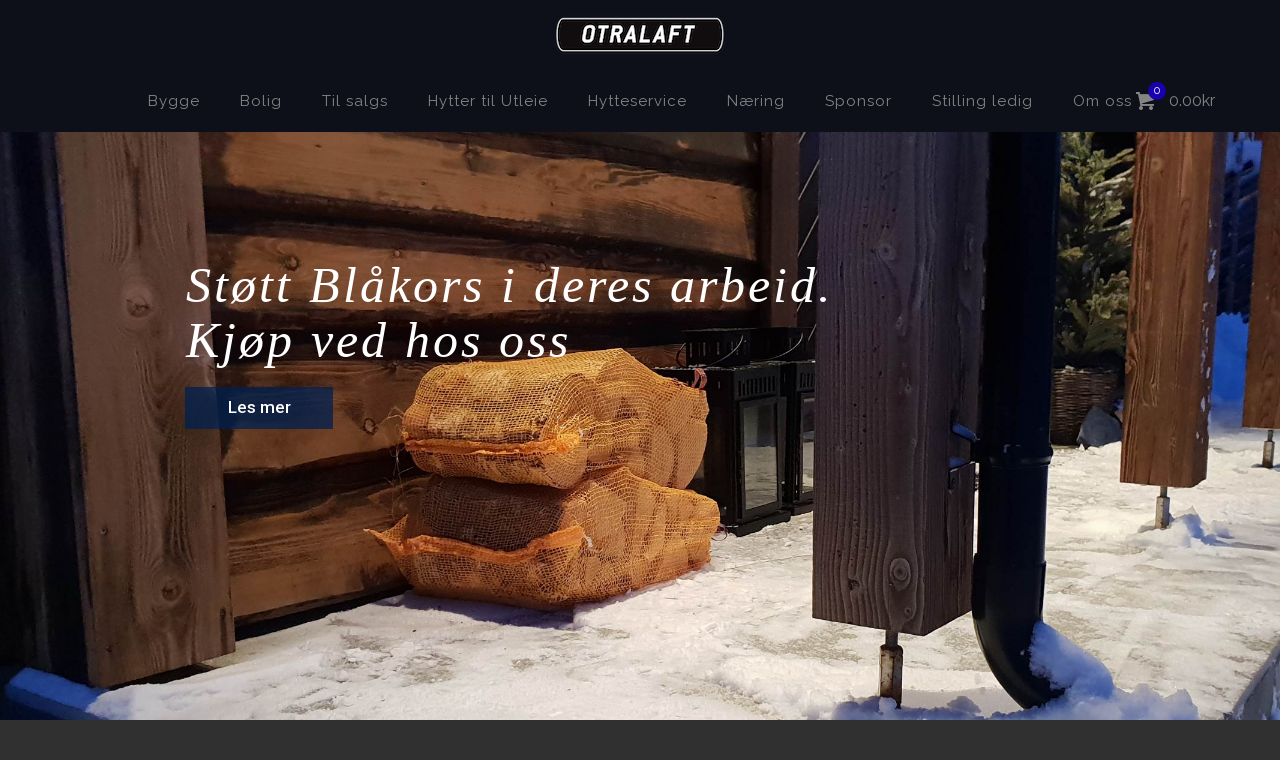

--- FILE ---
content_type: text/html; charset=utf-8
request_url: https://www.google.com/recaptcha/api2/anchor?ar=1&k=6LcG04gUAAAAADfgLZCvEELqfsY0pspI6UYjhXjr&co=aHR0cHM6Ly93d3cub3RyYWxhZnQubm86NDQz&hl=en&v=PoyoqOPhxBO7pBk68S4YbpHZ&size=invisible&anchor-ms=20000&execute-ms=30000&cb=h30yelw5cz0r
body_size: 48847
content:
<!DOCTYPE HTML><html dir="ltr" lang="en"><head><meta http-equiv="Content-Type" content="text/html; charset=UTF-8">
<meta http-equiv="X-UA-Compatible" content="IE=edge">
<title>reCAPTCHA</title>
<style type="text/css">
/* cyrillic-ext */
@font-face {
  font-family: 'Roboto';
  font-style: normal;
  font-weight: 400;
  font-stretch: 100%;
  src: url(//fonts.gstatic.com/s/roboto/v48/KFO7CnqEu92Fr1ME7kSn66aGLdTylUAMa3GUBHMdazTgWw.woff2) format('woff2');
  unicode-range: U+0460-052F, U+1C80-1C8A, U+20B4, U+2DE0-2DFF, U+A640-A69F, U+FE2E-FE2F;
}
/* cyrillic */
@font-face {
  font-family: 'Roboto';
  font-style: normal;
  font-weight: 400;
  font-stretch: 100%;
  src: url(//fonts.gstatic.com/s/roboto/v48/KFO7CnqEu92Fr1ME7kSn66aGLdTylUAMa3iUBHMdazTgWw.woff2) format('woff2');
  unicode-range: U+0301, U+0400-045F, U+0490-0491, U+04B0-04B1, U+2116;
}
/* greek-ext */
@font-face {
  font-family: 'Roboto';
  font-style: normal;
  font-weight: 400;
  font-stretch: 100%;
  src: url(//fonts.gstatic.com/s/roboto/v48/KFO7CnqEu92Fr1ME7kSn66aGLdTylUAMa3CUBHMdazTgWw.woff2) format('woff2');
  unicode-range: U+1F00-1FFF;
}
/* greek */
@font-face {
  font-family: 'Roboto';
  font-style: normal;
  font-weight: 400;
  font-stretch: 100%;
  src: url(//fonts.gstatic.com/s/roboto/v48/KFO7CnqEu92Fr1ME7kSn66aGLdTylUAMa3-UBHMdazTgWw.woff2) format('woff2');
  unicode-range: U+0370-0377, U+037A-037F, U+0384-038A, U+038C, U+038E-03A1, U+03A3-03FF;
}
/* math */
@font-face {
  font-family: 'Roboto';
  font-style: normal;
  font-weight: 400;
  font-stretch: 100%;
  src: url(//fonts.gstatic.com/s/roboto/v48/KFO7CnqEu92Fr1ME7kSn66aGLdTylUAMawCUBHMdazTgWw.woff2) format('woff2');
  unicode-range: U+0302-0303, U+0305, U+0307-0308, U+0310, U+0312, U+0315, U+031A, U+0326-0327, U+032C, U+032F-0330, U+0332-0333, U+0338, U+033A, U+0346, U+034D, U+0391-03A1, U+03A3-03A9, U+03B1-03C9, U+03D1, U+03D5-03D6, U+03F0-03F1, U+03F4-03F5, U+2016-2017, U+2034-2038, U+203C, U+2040, U+2043, U+2047, U+2050, U+2057, U+205F, U+2070-2071, U+2074-208E, U+2090-209C, U+20D0-20DC, U+20E1, U+20E5-20EF, U+2100-2112, U+2114-2115, U+2117-2121, U+2123-214F, U+2190, U+2192, U+2194-21AE, U+21B0-21E5, U+21F1-21F2, U+21F4-2211, U+2213-2214, U+2216-22FF, U+2308-230B, U+2310, U+2319, U+231C-2321, U+2336-237A, U+237C, U+2395, U+239B-23B7, U+23D0, U+23DC-23E1, U+2474-2475, U+25AF, U+25B3, U+25B7, U+25BD, U+25C1, U+25CA, U+25CC, U+25FB, U+266D-266F, U+27C0-27FF, U+2900-2AFF, U+2B0E-2B11, U+2B30-2B4C, U+2BFE, U+3030, U+FF5B, U+FF5D, U+1D400-1D7FF, U+1EE00-1EEFF;
}
/* symbols */
@font-face {
  font-family: 'Roboto';
  font-style: normal;
  font-weight: 400;
  font-stretch: 100%;
  src: url(//fonts.gstatic.com/s/roboto/v48/KFO7CnqEu92Fr1ME7kSn66aGLdTylUAMaxKUBHMdazTgWw.woff2) format('woff2');
  unicode-range: U+0001-000C, U+000E-001F, U+007F-009F, U+20DD-20E0, U+20E2-20E4, U+2150-218F, U+2190, U+2192, U+2194-2199, U+21AF, U+21E6-21F0, U+21F3, U+2218-2219, U+2299, U+22C4-22C6, U+2300-243F, U+2440-244A, U+2460-24FF, U+25A0-27BF, U+2800-28FF, U+2921-2922, U+2981, U+29BF, U+29EB, U+2B00-2BFF, U+4DC0-4DFF, U+FFF9-FFFB, U+10140-1018E, U+10190-1019C, U+101A0, U+101D0-101FD, U+102E0-102FB, U+10E60-10E7E, U+1D2C0-1D2D3, U+1D2E0-1D37F, U+1F000-1F0FF, U+1F100-1F1AD, U+1F1E6-1F1FF, U+1F30D-1F30F, U+1F315, U+1F31C, U+1F31E, U+1F320-1F32C, U+1F336, U+1F378, U+1F37D, U+1F382, U+1F393-1F39F, U+1F3A7-1F3A8, U+1F3AC-1F3AF, U+1F3C2, U+1F3C4-1F3C6, U+1F3CA-1F3CE, U+1F3D4-1F3E0, U+1F3ED, U+1F3F1-1F3F3, U+1F3F5-1F3F7, U+1F408, U+1F415, U+1F41F, U+1F426, U+1F43F, U+1F441-1F442, U+1F444, U+1F446-1F449, U+1F44C-1F44E, U+1F453, U+1F46A, U+1F47D, U+1F4A3, U+1F4B0, U+1F4B3, U+1F4B9, U+1F4BB, U+1F4BF, U+1F4C8-1F4CB, U+1F4D6, U+1F4DA, U+1F4DF, U+1F4E3-1F4E6, U+1F4EA-1F4ED, U+1F4F7, U+1F4F9-1F4FB, U+1F4FD-1F4FE, U+1F503, U+1F507-1F50B, U+1F50D, U+1F512-1F513, U+1F53E-1F54A, U+1F54F-1F5FA, U+1F610, U+1F650-1F67F, U+1F687, U+1F68D, U+1F691, U+1F694, U+1F698, U+1F6AD, U+1F6B2, U+1F6B9-1F6BA, U+1F6BC, U+1F6C6-1F6CF, U+1F6D3-1F6D7, U+1F6E0-1F6EA, U+1F6F0-1F6F3, U+1F6F7-1F6FC, U+1F700-1F7FF, U+1F800-1F80B, U+1F810-1F847, U+1F850-1F859, U+1F860-1F887, U+1F890-1F8AD, U+1F8B0-1F8BB, U+1F8C0-1F8C1, U+1F900-1F90B, U+1F93B, U+1F946, U+1F984, U+1F996, U+1F9E9, U+1FA00-1FA6F, U+1FA70-1FA7C, U+1FA80-1FA89, U+1FA8F-1FAC6, U+1FACE-1FADC, U+1FADF-1FAE9, U+1FAF0-1FAF8, U+1FB00-1FBFF;
}
/* vietnamese */
@font-face {
  font-family: 'Roboto';
  font-style: normal;
  font-weight: 400;
  font-stretch: 100%;
  src: url(//fonts.gstatic.com/s/roboto/v48/KFO7CnqEu92Fr1ME7kSn66aGLdTylUAMa3OUBHMdazTgWw.woff2) format('woff2');
  unicode-range: U+0102-0103, U+0110-0111, U+0128-0129, U+0168-0169, U+01A0-01A1, U+01AF-01B0, U+0300-0301, U+0303-0304, U+0308-0309, U+0323, U+0329, U+1EA0-1EF9, U+20AB;
}
/* latin-ext */
@font-face {
  font-family: 'Roboto';
  font-style: normal;
  font-weight: 400;
  font-stretch: 100%;
  src: url(//fonts.gstatic.com/s/roboto/v48/KFO7CnqEu92Fr1ME7kSn66aGLdTylUAMa3KUBHMdazTgWw.woff2) format('woff2');
  unicode-range: U+0100-02BA, U+02BD-02C5, U+02C7-02CC, U+02CE-02D7, U+02DD-02FF, U+0304, U+0308, U+0329, U+1D00-1DBF, U+1E00-1E9F, U+1EF2-1EFF, U+2020, U+20A0-20AB, U+20AD-20C0, U+2113, U+2C60-2C7F, U+A720-A7FF;
}
/* latin */
@font-face {
  font-family: 'Roboto';
  font-style: normal;
  font-weight: 400;
  font-stretch: 100%;
  src: url(//fonts.gstatic.com/s/roboto/v48/KFO7CnqEu92Fr1ME7kSn66aGLdTylUAMa3yUBHMdazQ.woff2) format('woff2');
  unicode-range: U+0000-00FF, U+0131, U+0152-0153, U+02BB-02BC, U+02C6, U+02DA, U+02DC, U+0304, U+0308, U+0329, U+2000-206F, U+20AC, U+2122, U+2191, U+2193, U+2212, U+2215, U+FEFF, U+FFFD;
}
/* cyrillic-ext */
@font-face {
  font-family: 'Roboto';
  font-style: normal;
  font-weight: 500;
  font-stretch: 100%;
  src: url(//fonts.gstatic.com/s/roboto/v48/KFO7CnqEu92Fr1ME7kSn66aGLdTylUAMa3GUBHMdazTgWw.woff2) format('woff2');
  unicode-range: U+0460-052F, U+1C80-1C8A, U+20B4, U+2DE0-2DFF, U+A640-A69F, U+FE2E-FE2F;
}
/* cyrillic */
@font-face {
  font-family: 'Roboto';
  font-style: normal;
  font-weight: 500;
  font-stretch: 100%;
  src: url(//fonts.gstatic.com/s/roboto/v48/KFO7CnqEu92Fr1ME7kSn66aGLdTylUAMa3iUBHMdazTgWw.woff2) format('woff2');
  unicode-range: U+0301, U+0400-045F, U+0490-0491, U+04B0-04B1, U+2116;
}
/* greek-ext */
@font-face {
  font-family: 'Roboto';
  font-style: normal;
  font-weight: 500;
  font-stretch: 100%;
  src: url(//fonts.gstatic.com/s/roboto/v48/KFO7CnqEu92Fr1ME7kSn66aGLdTylUAMa3CUBHMdazTgWw.woff2) format('woff2');
  unicode-range: U+1F00-1FFF;
}
/* greek */
@font-face {
  font-family: 'Roboto';
  font-style: normal;
  font-weight: 500;
  font-stretch: 100%;
  src: url(//fonts.gstatic.com/s/roboto/v48/KFO7CnqEu92Fr1ME7kSn66aGLdTylUAMa3-UBHMdazTgWw.woff2) format('woff2');
  unicode-range: U+0370-0377, U+037A-037F, U+0384-038A, U+038C, U+038E-03A1, U+03A3-03FF;
}
/* math */
@font-face {
  font-family: 'Roboto';
  font-style: normal;
  font-weight: 500;
  font-stretch: 100%;
  src: url(//fonts.gstatic.com/s/roboto/v48/KFO7CnqEu92Fr1ME7kSn66aGLdTylUAMawCUBHMdazTgWw.woff2) format('woff2');
  unicode-range: U+0302-0303, U+0305, U+0307-0308, U+0310, U+0312, U+0315, U+031A, U+0326-0327, U+032C, U+032F-0330, U+0332-0333, U+0338, U+033A, U+0346, U+034D, U+0391-03A1, U+03A3-03A9, U+03B1-03C9, U+03D1, U+03D5-03D6, U+03F0-03F1, U+03F4-03F5, U+2016-2017, U+2034-2038, U+203C, U+2040, U+2043, U+2047, U+2050, U+2057, U+205F, U+2070-2071, U+2074-208E, U+2090-209C, U+20D0-20DC, U+20E1, U+20E5-20EF, U+2100-2112, U+2114-2115, U+2117-2121, U+2123-214F, U+2190, U+2192, U+2194-21AE, U+21B0-21E5, U+21F1-21F2, U+21F4-2211, U+2213-2214, U+2216-22FF, U+2308-230B, U+2310, U+2319, U+231C-2321, U+2336-237A, U+237C, U+2395, U+239B-23B7, U+23D0, U+23DC-23E1, U+2474-2475, U+25AF, U+25B3, U+25B7, U+25BD, U+25C1, U+25CA, U+25CC, U+25FB, U+266D-266F, U+27C0-27FF, U+2900-2AFF, U+2B0E-2B11, U+2B30-2B4C, U+2BFE, U+3030, U+FF5B, U+FF5D, U+1D400-1D7FF, U+1EE00-1EEFF;
}
/* symbols */
@font-face {
  font-family: 'Roboto';
  font-style: normal;
  font-weight: 500;
  font-stretch: 100%;
  src: url(//fonts.gstatic.com/s/roboto/v48/KFO7CnqEu92Fr1ME7kSn66aGLdTylUAMaxKUBHMdazTgWw.woff2) format('woff2');
  unicode-range: U+0001-000C, U+000E-001F, U+007F-009F, U+20DD-20E0, U+20E2-20E4, U+2150-218F, U+2190, U+2192, U+2194-2199, U+21AF, U+21E6-21F0, U+21F3, U+2218-2219, U+2299, U+22C4-22C6, U+2300-243F, U+2440-244A, U+2460-24FF, U+25A0-27BF, U+2800-28FF, U+2921-2922, U+2981, U+29BF, U+29EB, U+2B00-2BFF, U+4DC0-4DFF, U+FFF9-FFFB, U+10140-1018E, U+10190-1019C, U+101A0, U+101D0-101FD, U+102E0-102FB, U+10E60-10E7E, U+1D2C0-1D2D3, U+1D2E0-1D37F, U+1F000-1F0FF, U+1F100-1F1AD, U+1F1E6-1F1FF, U+1F30D-1F30F, U+1F315, U+1F31C, U+1F31E, U+1F320-1F32C, U+1F336, U+1F378, U+1F37D, U+1F382, U+1F393-1F39F, U+1F3A7-1F3A8, U+1F3AC-1F3AF, U+1F3C2, U+1F3C4-1F3C6, U+1F3CA-1F3CE, U+1F3D4-1F3E0, U+1F3ED, U+1F3F1-1F3F3, U+1F3F5-1F3F7, U+1F408, U+1F415, U+1F41F, U+1F426, U+1F43F, U+1F441-1F442, U+1F444, U+1F446-1F449, U+1F44C-1F44E, U+1F453, U+1F46A, U+1F47D, U+1F4A3, U+1F4B0, U+1F4B3, U+1F4B9, U+1F4BB, U+1F4BF, U+1F4C8-1F4CB, U+1F4D6, U+1F4DA, U+1F4DF, U+1F4E3-1F4E6, U+1F4EA-1F4ED, U+1F4F7, U+1F4F9-1F4FB, U+1F4FD-1F4FE, U+1F503, U+1F507-1F50B, U+1F50D, U+1F512-1F513, U+1F53E-1F54A, U+1F54F-1F5FA, U+1F610, U+1F650-1F67F, U+1F687, U+1F68D, U+1F691, U+1F694, U+1F698, U+1F6AD, U+1F6B2, U+1F6B9-1F6BA, U+1F6BC, U+1F6C6-1F6CF, U+1F6D3-1F6D7, U+1F6E0-1F6EA, U+1F6F0-1F6F3, U+1F6F7-1F6FC, U+1F700-1F7FF, U+1F800-1F80B, U+1F810-1F847, U+1F850-1F859, U+1F860-1F887, U+1F890-1F8AD, U+1F8B0-1F8BB, U+1F8C0-1F8C1, U+1F900-1F90B, U+1F93B, U+1F946, U+1F984, U+1F996, U+1F9E9, U+1FA00-1FA6F, U+1FA70-1FA7C, U+1FA80-1FA89, U+1FA8F-1FAC6, U+1FACE-1FADC, U+1FADF-1FAE9, U+1FAF0-1FAF8, U+1FB00-1FBFF;
}
/* vietnamese */
@font-face {
  font-family: 'Roboto';
  font-style: normal;
  font-weight: 500;
  font-stretch: 100%;
  src: url(//fonts.gstatic.com/s/roboto/v48/KFO7CnqEu92Fr1ME7kSn66aGLdTylUAMa3OUBHMdazTgWw.woff2) format('woff2');
  unicode-range: U+0102-0103, U+0110-0111, U+0128-0129, U+0168-0169, U+01A0-01A1, U+01AF-01B0, U+0300-0301, U+0303-0304, U+0308-0309, U+0323, U+0329, U+1EA0-1EF9, U+20AB;
}
/* latin-ext */
@font-face {
  font-family: 'Roboto';
  font-style: normal;
  font-weight: 500;
  font-stretch: 100%;
  src: url(//fonts.gstatic.com/s/roboto/v48/KFO7CnqEu92Fr1ME7kSn66aGLdTylUAMa3KUBHMdazTgWw.woff2) format('woff2');
  unicode-range: U+0100-02BA, U+02BD-02C5, U+02C7-02CC, U+02CE-02D7, U+02DD-02FF, U+0304, U+0308, U+0329, U+1D00-1DBF, U+1E00-1E9F, U+1EF2-1EFF, U+2020, U+20A0-20AB, U+20AD-20C0, U+2113, U+2C60-2C7F, U+A720-A7FF;
}
/* latin */
@font-face {
  font-family: 'Roboto';
  font-style: normal;
  font-weight: 500;
  font-stretch: 100%;
  src: url(//fonts.gstatic.com/s/roboto/v48/KFO7CnqEu92Fr1ME7kSn66aGLdTylUAMa3yUBHMdazQ.woff2) format('woff2');
  unicode-range: U+0000-00FF, U+0131, U+0152-0153, U+02BB-02BC, U+02C6, U+02DA, U+02DC, U+0304, U+0308, U+0329, U+2000-206F, U+20AC, U+2122, U+2191, U+2193, U+2212, U+2215, U+FEFF, U+FFFD;
}
/* cyrillic-ext */
@font-face {
  font-family: 'Roboto';
  font-style: normal;
  font-weight: 900;
  font-stretch: 100%;
  src: url(//fonts.gstatic.com/s/roboto/v48/KFO7CnqEu92Fr1ME7kSn66aGLdTylUAMa3GUBHMdazTgWw.woff2) format('woff2');
  unicode-range: U+0460-052F, U+1C80-1C8A, U+20B4, U+2DE0-2DFF, U+A640-A69F, U+FE2E-FE2F;
}
/* cyrillic */
@font-face {
  font-family: 'Roboto';
  font-style: normal;
  font-weight: 900;
  font-stretch: 100%;
  src: url(//fonts.gstatic.com/s/roboto/v48/KFO7CnqEu92Fr1ME7kSn66aGLdTylUAMa3iUBHMdazTgWw.woff2) format('woff2');
  unicode-range: U+0301, U+0400-045F, U+0490-0491, U+04B0-04B1, U+2116;
}
/* greek-ext */
@font-face {
  font-family: 'Roboto';
  font-style: normal;
  font-weight: 900;
  font-stretch: 100%;
  src: url(//fonts.gstatic.com/s/roboto/v48/KFO7CnqEu92Fr1ME7kSn66aGLdTylUAMa3CUBHMdazTgWw.woff2) format('woff2');
  unicode-range: U+1F00-1FFF;
}
/* greek */
@font-face {
  font-family: 'Roboto';
  font-style: normal;
  font-weight: 900;
  font-stretch: 100%;
  src: url(//fonts.gstatic.com/s/roboto/v48/KFO7CnqEu92Fr1ME7kSn66aGLdTylUAMa3-UBHMdazTgWw.woff2) format('woff2');
  unicode-range: U+0370-0377, U+037A-037F, U+0384-038A, U+038C, U+038E-03A1, U+03A3-03FF;
}
/* math */
@font-face {
  font-family: 'Roboto';
  font-style: normal;
  font-weight: 900;
  font-stretch: 100%;
  src: url(//fonts.gstatic.com/s/roboto/v48/KFO7CnqEu92Fr1ME7kSn66aGLdTylUAMawCUBHMdazTgWw.woff2) format('woff2');
  unicode-range: U+0302-0303, U+0305, U+0307-0308, U+0310, U+0312, U+0315, U+031A, U+0326-0327, U+032C, U+032F-0330, U+0332-0333, U+0338, U+033A, U+0346, U+034D, U+0391-03A1, U+03A3-03A9, U+03B1-03C9, U+03D1, U+03D5-03D6, U+03F0-03F1, U+03F4-03F5, U+2016-2017, U+2034-2038, U+203C, U+2040, U+2043, U+2047, U+2050, U+2057, U+205F, U+2070-2071, U+2074-208E, U+2090-209C, U+20D0-20DC, U+20E1, U+20E5-20EF, U+2100-2112, U+2114-2115, U+2117-2121, U+2123-214F, U+2190, U+2192, U+2194-21AE, U+21B0-21E5, U+21F1-21F2, U+21F4-2211, U+2213-2214, U+2216-22FF, U+2308-230B, U+2310, U+2319, U+231C-2321, U+2336-237A, U+237C, U+2395, U+239B-23B7, U+23D0, U+23DC-23E1, U+2474-2475, U+25AF, U+25B3, U+25B7, U+25BD, U+25C1, U+25CA, U+25CC, U+25FB, U+266D-266F, U+27C0-27FF, U+2900-2AFF, U+2B0E-2B11, U+2B30-2B4C, U+2BFE, U+3030, U+FF5B, U+FF5D, U+1D400-1D7FF, U+1EE00-1EEFF;
}
/* symbols */
@font-face {
  font-family: 'Roboto';
  font-style: normal;
  font-weight: 900;
  font-stretch: 100%;
  src: url(//fonts.gstatic.com/s/roboto/v48/KFO7CnqEu92Fr1ME7kSn66aGLdTylUAMaxKUBHMdazTgWw.woff2) format('woff2');
  unicode-range: U+0001-000C, U+000E-001F, U+007F-009F, U+20DD-20E0, U+20E2-20E4, U+2150-218F, U+2190, U+2192, U+2194-2199, U+21AF, U+21E6-21F0, U+21F3, U+2218-2219, U+2299, U+22C4-22C6, U+2300-243F, U+2440-244A, U+2460-24FF, U+25A0-27BF, U+2800-28FF, U+2921-2922, U+2981, U+29BF, U+29EB, U+2B00-2BFF, U+4DC0-4DFF, U+FFF9-FFFB, U+10140-1018E, U+10190-1019C, U+101A0, U+101D0-101FD, U+102E0-102FB, U+10E60-10E7E, U+1D2C0-1D2D3, U+1D2E0-1D37F, U+1F000-1F0FF, U+1F100-1F1AD, U+1F1E6-1F1FF, U+1F30D-1F30F, U+1F315, U+1F31C, U+1F31E, U+1F320-1F32C, U+1F336, U+1F378, U+1F37D, U+1F382, U+1F393-1F39F, U+1F3A7-1F3A8, U+1F3AC-1F3AF, U+1F3C2, U+1F3C4-1F3C6, U+1F3CA-1F3CE, U+1F3D4-1F3E0, U+1F3ED, U+1F3F1-1F3F3, U+1F3F5-1F3F7, U+1F408, U+1F415, U+1F41F, U+1F426, U+1F43F, U+1F441-1F442, U+1F444, U+1F446-1F449, U+1F44C-1F44E, U+1F453, U+1F46A, U+1F47D, U+1F4A3, U+1F4B0, U+1F4B3, U+1F4B9, U+1F4BB, U+1F4BF, U+1F4C8-1F4CB, U+1F4D6, U+1F4DA, U+1F4DF, U+1F4E3-1F4E6, U+1F4EA-1F4ED, U+1F4F7, U+1F4F9-1F4FB, U+1F4FD-1F4FE, U+1F503, U+1F507-1F50B, U+1F50D, U+1F512-1F513, U+1F53E-1F54A, U+1F54F-1F5FA, U+1F610, U+1F650-1F67F, U+1F687, U+1F68D, U+1F691, U+1F694, U+1F698, U+1F6AD, U+1F6B2, U+1F6B9-1F6BA, U+1F6BC, U+1F6C6-1F6CF, U+1F6D3-1F6D7, U+1F6E0-1F6EA, U+1F6F0-1F6F3, U+1F6F7-1F6FC, U+1F700-1F7FF, U+1F800-1F80B, U+1F810-1F847, U+1F850-1F859, U+1F860-1F887, U+1F890-1F8AD, U+1F8B0-1F8BB, U+1F8C0-1F8C1, U+1F900-1F90B, U+1F93B, U+1F946, U+1F984, U+1F996, U+1F9E9, U+1FA00-1FA6F, U+1FA70-1FA7C, U+1FA80-1FA89, U+1FA8F-1FAC6, U+1FACE-1FADC, U+1FADF-1FAE9, U+1FAF0-1FAF8, U+1FB00-1FBFF;
}
/* vietnamese */
@font-face {
  font-family: 'Roboto';
  font-style: normal;
  font-weight: 900;
  font-stretch: 100%;
  src: url(//fonts.gstatic.com/s/roboto/v48/KFO7CnqEu92Fr1ME7kSn66aGLdTylUAMa3OUBHMdazTgWw.woff2) format('woff2');
  unicode-range: U+0102-0103, U+0110-0111, U+0128-0129, U+0168-0169, U+01A0-01A1, U+01AF-01B0, U+0300-0301, U+0303-0304, U+0308-0309, U+0323, U+0329, U+1EA0-1EF9, U+20AB;
}
/* latin-ext */
@font-face {
  font-family: 'Roboto';
  font-style: normal;
  font-weight: 900;
  font-stretch: 100%;
  src: url(//fonts.gstatic.com/s/roboto/v48/KFO7CnqEu92Fr1ME7kSn66aGLdTylUAMa3KUBHMdazTgWw.woff2) format('woff2');
  unicode-range: U+0100-02BA, U+02BD-02C5, U+02C7-02CC, U+02CE-02D7, U+02DD-02FF, U+0304, U+0308, U+0329, U+1D00-1DBF, U+1E00-1E9F, U+1EF2-1EFF, U+2020, U+20A0-20AB, U+20AD-20C0, U+2113, U+2C60-2C7F, U+A720-A7FF;
}
/* latin */
@font-face {
  font-family: 'Roboto';
  font-style: normal;
  font-weight: 900;
  font-stretch: 100%;
  src: url(//fonts.gstatic.com/s/roboto/v48/KFO7CnqEu92Fr1ME7kSn66aGLdTylUAMa3yUBHMdazQ.woff2) format('woff2');
  unicode-range: U+0000-00FF, U+0131, U+0152-0153, U+02BB-02BC, U+02C6, U+02DA, U+02DC, U+0304, U+0308, U+0329, U+2000-206F, U+20AC, U+2122, U+2191, U+2193, U+2212, U+2215, U+FEFF, U+FFFD;
}

</style>
<link rel="stylesheet" type="text/css" href="https://www.gstatic.com/recaptcha/releases/PoyoqOPhxBO7pBk68S4YbpHZ/styles__ltr.css">
<script nonce="WppRqLDeeIMUPNSmZICd5w" type="text/javascript">window['__recaptcha_api'] = 'https://www.google.com/recaptcha/api2/';</script>
<script type="text/javascript" src="https://www.gstatic.com/recaptcha/releases/PoyoqOPhxBO7pBk68S4YbpHZ/recaptcha__en.js" nonce="WppRqLDeeIMUPNSmZICd5w">
      
    </script></head>
<body><div id="rc-anchor-alert" class="rc-anchor-alert"></div>
<input type="hidden" id="recaptcha-token" value="[base64]">
<script type="text/javascript" nonce="WppRqLDeeIMUPNSmZICd5w">
      recaptcha.anchor.Main.init("[\x22ainput\x22,[\x22bgdata\x22,\x22\x22,\[base64]/[base64]/[base64]/[base64]/[base64]/[base64]/KGcoTywyNTMsTy5PKSxVRyhPLEMpKTpnKE8sMjUzLEMpLE8pKSxsKSksTykpfSxieT1mdW5jdGlvbihDLE8sdSxsKXtmb3IobD0odT1SKEMpLDApO08+MDtPLS0pbD1sPDw4fFooQyk7ZyhDLHUsbCl9LFVHPWZ1bmN0aW9uKEMsTyl7Qy5pLmxlbmd0aD4xMDQ/[base64]/[base64]/[base64]/[base64]/[base64]/[base64]/[base64]\\u003d\x22,\[base64]\\u003d\\u003d\x22,\x22ScKfEsOSw7ckDcKSIcOFwq9VwrYnbiRGYlcofcKkwpPDmyLCq2IwP1/Dp8KPwrLDosOzwr7DlsKmMS0Xw58hCcOnGFnDj8K8w4FSw43Cg8OdEMOBwrLCkGYRwoTCqcOxw6lBNgxlwoDDi8KidzpjXGTDqsOMwo7DgzVVLcK/woDDt8O4wrjCo8KELwjDuHbDrsOTL8Oiw7hsfmE6YSfDj1pxwoLDr2pwUMOHwozCicOtUDsRwoocwp/DtR3DjHcJwpoXXsOIJhFhw4DDq3TCjRN8V3jCkyJVTcKiCsOJwoLDlXQowrl6YMOPw7LDg8KfL8Kpw77Dp8Kdw69Lw4UJV8KkwpjDuMKcFyJne8OxScO8I8OzwptMRXl7wpciw5kTWjgMDxDDqktZJcKbZHs9Y00dw4BDK8Kmw6rCgcOOJxkQw512HsK9FMOiwqE9Zm/CpHU5QcK1ZD3DhMOoCMODwrJxO8Kkw7jDhCIQw4wvw6JsS8KOIwDCpMO+B8KtwpvDicOQwqgdR3/[base64]/CnCzCj8OIwr7Do8ORe3pswrvDh8KpYXfCvsOjw7l1w4FSdcKqL8OMK8KMwqFOT8Ocw6Jow5HDoEVNAj9QEcOvw41uLsOafjg8O2UfTMKhVcOXwrESw7YmwpNbcsOsKMKAAsOWS0/[base64]/woRkZi/DvQ8XFMKCFsOoYMK/wq0yw7gvwq3DpUh4clnDskBPw5dLJQp4HMKkw4DDjQcZVGfDvU7CssORYsO2w5LDs8OSdxMoOgpSXjvDqlHCokvDgAE0w7lhw6VhwppMViMdGMK2JR9ew6kdJBjCvcKfPXbCgMOhYMKOQMKGwr/[base64]/[base64]/CisKbwrIhHnE8ZhrDqcO9wq3DisO0w4HCsibCocO8w6nCrQtLw5nDu8K5woLCqMKpCU7DncKUwp1Pw5A9wpzDnMOGw5FtwrRtMgQbNcOvGQ/DjSrCgMKdTMOoLsK8worDm8OjJsOOw5xdDsOJFV7Cjj47w5c/Y8OmRMKZVEgGwrlQHMKyN0DDv8KQITbDmMKmS8ORWHbCnnVjGWPCuTrCvnRqBcOCWU9Rw7PDny/[base64]/CrMOoCFbCli82w7LCpcO1w5Bvw7V9w4REHsKIwoRtw5DDpVnDikwzaTdnwpTCpsKAXsOYScO9ccKDw5bCh3zCiHDCqMKUUF4mZX/Dk2RZMMKeJR9BPsKcMcKGe1FDMDEEAMKrw4Z7w5p2w5PCnsKQLsKWw4Atw73DolZbwqVsU8KEwowQSUEPw6kiScOew7h9IMKrwoXDrMKPw59fwr0/wpVLAn0wbsKKwqBjQ8KQwpTCu8KFw7ABL8KgBh4qwow5YMOjw7nDsCYwwpDDqEcowoAHwqnCq8ORwpbClcKGw5jDrX1owqnCjjISJDzCkcO3w7IWKWlSIELCjQDCmm1JwolhwrDDnn0lw4XCiDLDvmLCj8KzfhvDkXvCng0ze0jCnMKARRFvw7/DmgnDnzPDnQ5Lw4HDtcKHwpzDmg5Rw5MBdcOkOMOrw5XCpsOpSsKnTcKUwp7Dq8K4MMOdDMOPCMOgwrjClcKTwp0Pwo7DnHs9w6I/wqEVw7thwrrDngrDgj3Di8ONwqrCsko5wo3DnsOeFWAwwovDlGjCpxrDmWLDj25OwoYbw7Qcw4MeESc0J1dQG8OaOMOwwqwOwp3CjVFqKDs4w4bCtcO+asO4WU8fwpfDvcKFw7/DvcO9wpl0w5PDkMOjPMKlw6jCssOrUQ8nw53DkGzCgh7Cmk7CuSPCjXXCnkIOX3pFwpVHwprCsmFkwqDClMOXwprDsMOhw6MdwrV6I8OpwoAAd18ww5p/OsOywqxow742P1Y2w6YGJgvCm8OCAxUJwrjDvgnCpMK8wozCp8KywpDDmsKgAMKfesKWwq8jBRhDcyXCkMKORsOjQMKvcsK9wrHDmAHCqA7Dpmt0Zn5zMsK2d2/ChxLDmxbDu8OcM8ORCMOSwrQee33DuMOmw6jDusKBPcKZwpN4w6vChGrCkwFaNlRYwpzCsMObw7/CqsKAwrd8w7tTCMKxOkLCosKSw4INwq7Ct0rDmlh4w6/DgWRZWsK8w7zCo2NKwp5VFMK+w41xDBdydDtRYcKcSWE1SsOVwqIVCl9/w54Qwo7DoMK5ZsOww6zCtETDtsKaT8K7w7BFRsK1w6x9wrY0fcOERsOZbmHCvGDDuVrCksK3fcOTwqJ7W8K3w6g+YMOhLsO2HSXDnsKdID7CgCnDoMKfQXfCiyFtw7YDwo3Ch8O3IAPDpcKhw4dVw5DCpFnDshLCqsK9Ci0/[base64]/[base64]/CmcOhJsOcwq3CncOPWFkZwpk4wo/DrMOzZsO9wq1GwrHDu8KGw6YqV0PDj8KTYcO0BMOpZWNGw6AvdnJnwpXDmcK9woNCSMK+J8OiK8Kxwo3DhHXCkB9/w7fDnMOJw7vCqw7Cq28yw6spd2bCtStvR8OCw5BBw6TDn8KIVgkcHcO7C8Opw4nDjcK/w4jCtsKsKSXCgMOrb8Khw5HDmE7CiMKuPUp4w5EKwqvCusKpw6kpUMK5R0jCl8Kew6TCugbDoMOmbsKSwrZTJkEOASteDhRvwpbDlsKKX3R0w5HDiSwcwrhxTsKjw6jCpMKBw5fClH8ZcX8QKTlzJTdPw6zDtH05Q8KEwoI4w47DmkpOecO/VMOIZ8Kgw7bCvcO9cklhfS3DskwtEMOzC27ChiMAwpvDqMOdU8K/w7zDsnPCucK5wrFuwoxKY8K3w5fDssOuw4VUw7XDncKRwqTDnAnDpDfCtHXCosOJw5bDkR/DmMOcwq3Dq8K/B2oYw5Z4w54FRcOcdhDDpcK6YCfDisONKCrCuxTDp8O1KMOuZB4nwofCrGIaw6sBwrM0wpvCqyDDtMKbGsKtw6U2UBgVe8KSXcKjJ0LCklJxw5cbZEdNw7PCksKEfEbCjWvCuMKGEk/[base64]/[base64]/wo0sVsKnwr9FPi3DhjzDuEcHJsKow5EVXMOxABUWLhNZAgvClVVENMOUJcO2wqsWDWoLw69iwo3CuUlnCcOPL8KaVxnDlgR2UsOfw4/[base64]/Dq8OKwqZpGsKHb1TCncO4wpTDpjxjHMOiwodcwqPCr0ZOw7TDh8K6wpbDn8Khw5sUw6/CnsOHwp1CMx1GIlM6SCbCkGZrIFEaIjECwqc/w659esOvw6sKIhDDs8OwH8KiwoNHw5tLw4HCm8KuIQkRKkbDtGAawozDvSYawpnDvcO9U8KWCArDssOyTELDvywCY1nDlMK1wq4oa8O5wpxKw5Btw64uw5vCvMK8J8OPwrU4wr0yQMO2f8KZwr/Du8O0K0JfwovCnHEmY29STsKwMDR0wrnDugLCkRlnY8KMe8OjWjrCjWjDlsOaw4PDn8O6w6A/AlLClQBjw4BkVhomB8KOR2BgEw/[base64]/DhsOqw4EUw4jDlcKtwpk4w68pwq3DoSbCkHrDs8OZNsKKJ0zCjsK0URjChcOuL8OQw4oXw5ZMTEMTw4kJPzrCocK9w7HDo0YawrNZdMKJOsORNMKYwqcbFHFow7zDisKpLsK/[base64]/[base64]/[base64]/CtTcbw73Ds8KSa8K6w7LCu8Kuw6vCvVrDrhMJEcO9EkHCpHHDllUrLcK1DxkLw5RgND0IB8OxwpLDosKiUsK1w43Du3cZwqopwq3Chg/DkMKewoVvwqnDiBPDkgPDt0RzJMOdIUTCiyLDuhnCisOfwr0Bw6HDgsOIDQXDgCdBw6BgcsKfV27DjjUqZ1vDj8OucwpHwrtGw558wqUhw5FwZsKKN8OCw4wzwrYmLcKNfsOdw7M3w6LDoHJ1w5xdwp/Du8Kww7vCnDtrw5bCq8OBIsKcw4PChcOVw60cYGo1RsOzb8O8bC8Cwo8EJ8OvwrLDmT0fKyLCm8KuwolBFMKpJFbCscKVFnVzwrJ2w43DgUrCinJBCAnDlcKRKsKewpAZQBdyOQ4ifcKEw7lRHsO1HMKCXyAcwq3DpcKNwqlbEkrCmEzCkcO0FWJMQMKxShDCoz/Drn4tQmIEwrTCmsKPwq/CsUXCvsOTwrQgBcKFw4PDjhvCqsOVfMOaw6M6LsOEwpPCp1PDtj/Cn8K8wqzDnyrDrcKoRcOLw6jClFw9GcK0woBQYsObAgBqWsKuw7cqwr9mwrnDm30kwpfDnXheSFYnaMKBLS8SPFvDsxhwAA0WFA0LaBnDvyrDiSPCqRzClcK4PTbDsgPDnC4cw6HDgyVIwrt1w5/DtlXDoEshelPCpiokwpnDhUDDq8OIKD3Ds1JXw6tAHG/CpcKdw4Z4w7DCuwMOAQIUwoc1QsOQHmXCv8Oow6UHccKfFMK/w44AwqtzwpZAw7fCn8KiXiPChSPCjsO6NMK+w7oRw6TCvMOIw7XCmCbCt0HDji0OasKlw7AFw50zwpZ+I8ObUcOhw4zDrcOPbEzDil/[base64]/[base64]/[base64]/Cn8KjwqcxV8K6b8OFQ8K9wpbDrEcidwQjw7fCvzkIwrDCr8O+w6RIMMO3w7diw5TCqMKUwolCw6QRGwN7CsONw7JNwodmRVvDucKJPxUUw6UVB2rDjsOCw7ZHeMOcwqvDrmNkwpVow47DkRLDkWB/w6fCmR0vJWdsA3RfUcKQw7MTwoIqbcORwqI2w55Zfw3CvsK5w5pGw7lbDcO3w6HDjTITw6TDmX3DnTpoNHZow4EPRcKoHcK4w4Ihw7MDAcKEw5jCn0vCuzXCicOXw47CtsOnbwLDki/Cqjt0woYuw71pPCEewqjDv8KjJmp3YMK6w5dwOE0HwplWBjDChFoTeMOuwow1w78LesORUMKUDRsjw7fDgCQMKVQjZsKkwroEW8KVw4XCnXomwrzCr8OHw5NLwpRYwpLCisKxwpHCu8OvLUbDs8K8wrBCwpp5wqZgwqE/asKEa8Oiw7wMw48ZG1nCj33CvMKNY8OSTgstwpgXYsKBfUXCghEQAsONd8Klc8KpTMOzw57DksOkw6/Cg8O/EcKOa8OKwpDDtGkww6vCgC7CrcKWZXPCrmwCDsOSUsOtwpnChwRRf8KQKcOFwoNNYcOWbTQsdRnCjw4pwpnDoMKgw7FSwqEfIwZXBTzCgHjDtsKhw4YXWXV/wrXDpBTDjFlDaytfc8OowptUJjlPLMOFw4TDucOfasKGw75DH0YfHMOzw7gIJcKew7fDhMOWVsKycyokw7XClVvDlMK4KS7CoMOvbkMXw7zDvybDqx/Ds10Xw4VFwqUHw6E4wp/CpR7CmTTDiB8Bw6ATw6Esw6HDgcKNw6rCs8OPB0vDgcOSWCovw4xWw5xLw5BXw6clBXR9w6XCksOMw7/CscKVwoBFWkhuw4p7W03DrsOCw7TDsMKZwpgrwowPO1sXEAs3OH5xw6UTwp/Cl8Kkw5HCgz7DlMKqw4PDhHhgw7Jdw4lrw5XDjSfDgMK6w4XCvMO3w4HCiQI7VcK/V8KBwoENecK4wr3DmsODJ8K/[base64]/ZURIw6JIVcK5w7Qiw6leeA48w4TDhgzDnRPDvMKfMsO+DWrDuGZ/fMKiw53DisKpwobChzssBl3Do0rCgsOLwozCkwvCrBXCtsKufiPDoFDDm37Dhx7Dj1PDgsK/wrAESMKgR2jCvFsnBCHCq8KPw5UYwpgPfsO6wq0kwoXCm8O4wp0rwqrDoMKRw7bDskjCjBV8wo7DtXDCuydGY2JBSGo9wr9qbMOqwp9Iwr80wpbDglTDonFpXzFow5bDkcOTDyd7wqbDv8Kiwp/ClcOYe2/CrsOCFGXCmBjDpELDjMOcw73CkAdUwrxgSxsMRMKpOTPCkH8iRFLDpMKwwqLDl8KwV2XDjcO/[base64]/DicKSwo9SYHvCjMKjwrPCg1zDqWfCpW1ew6TCusKCB8OsYsKII2jDkcOXXMOpwqLCuRTCumxywr3CssOPwp/[base64]/wqTCi0zDiAFeQi8Yw4jCj8OuJsKJw6rCqcKRKGgzQ3BxGsOjEHTDnMOvd2bCgU50UsOdwpnDtcOdwr1kU8KdIMK5wqMrw6sdRSjCr8Oow5LCp8KXcDJew5Uow5/CncKVYsK4ZsOKb8KED8KwI2QWw6EzWV0cCzHCpBh6w5DDonlKwrlPKDhrX8OtB8KXwo8wBsK8AiY8wrMyaMOqw5l0Z8Orw5Fqw7gWBgbDh8Ouw7I/[base64]/DncKawpFfw67DhlTCrnVpw6LCmFR+wpQSZAMHVh/Cg8Kdw5nCi8Kaw5wtQQrCqRkNwo40HcOWXcKVwpHDjS8PaWLCjlnDt3ZIw4Y9w7/DsDp7czp+NMKJwotnw417wrQvw5rDoDLCjRjCn8OQwovDsw8HSsKywpfDtzEEasOpw6rDvcKPw6vDgE7Cl2oLfcOLCsKFO8Kmwp3Du8OcEgtUwrXCjMOtWkU1K8K9JijDp0QnwoZkc3pEUMOPR23DjHPCkcOHLsO1XwjCrH4RdcOjOMKFwo/Cq0hpIsOHw4PCrsO5w5vDtgYEw6Q6IsO+w6g1ODvDlT9bPmxlwplRw5cfN8KJFhtuMMKsLHPCkk83Y8KFw6Qyw5zCoMKeWcKLw7bCgsKnwrA8OQPCv8KYwp3CmWHCskY/wowOw69dw7vDkVHCrcOkBcK+wrIfE8KxMcKbwrZqOcOBw6oBw57CjsK6w4jCny7CuVRMW8OVw4drCD7CnMOGCsKdVMKZcWwxAXzDqMOdXzIzPsOlS8OMw6FyGFTDk1YNIgF0wrV9w6M2WcK9IsOtw7jDqjjChVtofmvDpjvDksKVAsKveSosw4Q9fx7DgkZaw5sYw5/[base64]/CnVbDmHZFVcKBw74Swp0ON0DDp8OKYRnDvFQIO8KmDlXCuWfCsV3DsTNgAsK0AMOyw73DlcK6w6PDhMOzG8KNw7/Dj3PDt1bClCNnwpY6w5VvwpFeG8Kmw7fDpsO3WMK+wp/Cvg3Dr8O1a8OZwqvDv8Kuw7DChcOHw6xIwp9xw6wnRDbCuTrDm3cuSsKFS8KkTMKvw73DkT1jw6wJQRXCj0Uew4gQUgvDiMKfwqPCvcKewpHDlgJDw7rCt8OuB8OOw4pzw6s/a8Kyw5Z/H8KEwoLDugbCmMKVw4nDgVU6IsKZwplPPWvDv8KTE2fDtcOSBHgvcCLClVnCmWJRw5dBXMK8V8OKw5nClsKrD03DmMOAwo3DiMOgw6B+w6cEb8KVwovDhcKaw7nDmFfCtcObeCcqFC7DhMOvwrN/HgA+wo/DgmlOccKgwrQYbMK6YnLDogLCiU7ChBMvCTHDksOJwr5IJcO/[base64]/CrMOSV8KWbkAPEMODw51zwpDDhm3DnsO3LsKAexfDusO/W8Kyw7h8AisWE3RAbcOlRFbCnMOjasOxw4fDlMOkCMO+w7sgwqLChsKYwo8Uw7stMcOfMytlw4NpbsOJw5hjwqwQwobDgcKtwrHCvAbCmMKEacOCN3tVTkw3bsONWMO/w7YEw47CpcKmwoXCuMOaw7zChl1vcC09FC1OWSlDw5bDksK0F8OTCDjDomDClcOAwo/CoEXDpMKpwqsqBiXDhVJcwoNbf8Oaw48fw6hCO13Cq8O5BMOMw71LZ2Q3w7DChMOxGybCvMOyw57DqXbDrsOnNmMow654wpw9McOCwqBWE33CgBZmw5UgS8O8cC7CvCbCmWnCjlpfGcKxKcKWXcOADMOhQcO8w6UMIUVWOjfCq8OtRRXDv8KCw6rDmynChcOCw48mXR/DjmrCp1xywrJ5ccKoSMKpwqRkYWQnYMO0wrlGEsK4VjfDoSfCuQIcJ2w1O8Krw7pmR8Kjw6ZCwqlgwqbCo1NUw51KckXClMOfXcOYGgzDnTNWQmLCqGPCisOMAMOLPRYLSk3Dl8OOwqHDjz/[base64]/Xi3Dl8KDw4fCg3bDmy1bw4fDj8KSCcKAwrfClMOXw5MCwpNRK8KaUcKBM8KUwqTCn8K3w6fDjEvCpm3DtcO7VMKiw4nCq8KLc8OTwqM+cA3CmBbDnUZZwq3CiDxFwovDpsOrdMOcXsOnE3rDhWLCs8K+DMOJwrEsw7bDssK3w5XCtkoRR8O/DnTDnHzCjUHDmTfDjmp6wqIjHsOuw5rCnMKyw7l7fmTDpEpKHQXDu8O8ZsOBJT1Fwog6UcOPKMOVw5DCj8KqER3DsMO8wo/Cris8wrfCocOzT8OxTMOPRx7CtcO9d8OVVAoBw74bwrTClsKnecOAOcOIwrfCoibCpnwFw73DvzXDtC04wpvCphdTw5lVXD4Sw7cBwqF1EFzDvTXCnsKhw6bCgE3DqcKibsOuXUdzVsOQN8O/[base64]/[base64]/DhU/[base64]/[base64]/[base64]/DnjgWLD1pwqtDwphYwok6NC/DtGPDtUNywpl0w7spw5J+w4vDon7DvcKuwrPDkcKAWhscw7vDsgDCqMKPwpDClxbDuFIOeWdJw73DnT7DtBh4F8Ooc8Odw4AYEcOvw6LCnsKyDsOEAXJYEBlGbMKnbcKzwr9raFjCu8Oew740Ly9Zw7AKYFPClU/CjlkDw6fDoMKDOi3CgwYvfcKyYMOJw6PDt1Ihw6lMwp7ClkBfHcObwqrCj8OJworDv8K1wqpPJ8Kwwoc4wqzDhwB+A0I8OsK9wpnDsMO4wo7CncOPa3IAc1F0CcKewrcRw6ZOwq7Dm8OUw5rCskx1w5I2wqXDhMOYw6vCr8KePk88wokTDhgVwpnDjjI/wrdXwofDuMKTwrBWPHktScOhw6tzwq4VRxNsQ8OYw647SnsbazTCrWzDgwYmw4zCpmXDpsOjAU1sbsKaw7jDmQ/CnjQ+BCTDlcKxwpU4wrYJI8KCw5TCi8KewpLDgsKbwoHCjcKQfcOHwp3CnX7Ch8KVwpZUeMO3Hw5WwpzCr8Obw63CqDrDnFtww7PDlXs7w4IZw4HCv8K4aBTCtMKdwoFkwqPChzYce0rDiV3Dr8KMwqjCo8KdTcKcw4JCIsOew5TCv8O6aQXDqHTDqGRbwpvDhT/CvcKgGGkbJkXDkcOlfcK+YirCtwLCg8K2wrclwqXDsA3DnUxRw7DCvULCsjbCncOLWMKww5PDuV01e2TDnEhCG8OnbMOaXgMoGDnDikwAXUfCjTsQw6V+wpLDtsOraMOrwr7ChsOTwpLCnHdwMMKwfnjDtAgtw6HCrcKAXEUbTsK3wrASw4QIMHLDi8OoAMO+T37Csh/DjsKDwoEULmcEDVtGw7oDwq0pwo7Dq8K9w6/CrAXCvyFbYMKAw6YEdQHClsOzwplKMSVfwpsuWcKLSyXCmC8zw5nDsS3Cv1g7YU1XGD3DrAYtwp3CqsOUIA0iJ8Kewr5uGsK2w7bDjk0zDGMyccODYMKGwpzDhMODwoIuwqjDsVPDtsOIwqYjw44tw58fTkbDjXwUw5bCmF/DjcKmRcKawrZkwp3CpcKuO8OiXMKDw5xSPkbDpS9KJMKuYMOCOcK+w7IgLm3CkcOIScKowp3Dl8OQwpIzCSRZw6PCqMKnDMOuwq8vS1TDkAnCmcKfc8OqBm0ow4DDvsKlw5sNGMOswqZvasOjw41+DsKew6t/RsKnVTwXwrNkw5/DgsKHwqDCpcOpZMOjwrnDnllfwqvDlGzCl8K1JsKCP8OdwoEQUsK/AsKRw6AgVMOLw4jDt8KnG08hw7hdAcOZw5Fcw7kiwqPDmhXCn3PCvsOLwr/CmcK5wp/ChSXDicOKw5zCmcOSRMOUdGkEJ2xpFVjDl0Maw6vCu17CucOHYCw8d8KDcy/Dux/CjDnDq8OELcKmcBbDn8KHZCbCs8OgJMOMW1jCp17CuVzDrglDTsKSwoNBw4vCucKdw4TChHDCi0JvEhlVLW9UDcKiHxBmwpbDncK9Ngw7LsO3KhxmwqrDicO6wrxxw4LCsCHDhjLDhMOUB3/Dogk/TTgJF3Myw58qw77ChVTCnMOGwpHCjlAJwobCgE8aw7HCljIMIwPCrW/[base64]/DgsOgdgPCkcOXw7bDsDXClULDozLCpiIUwo/Cm8KUw7nDnXQNEmwMwotqR8OQwqNTwpbCpCjDghTCvkh5TnnCvsKVw7PCosOcRB3ChyHCt2fDjxbCv8KKU8KKKsO7w5BSJ8KCwpZWUsKwwqsBdMOpw5NLTnpkaW/CtsO+CxvCiSTDsG/DmBjCo3tuMcOVfyAOw4/DhcKLw4lswpVoCsOYBALDqSvCuMKhwqt2RWvCj8ObwpwSMcOUwpHDq8OlaMOlwoHDgg4zwrPClhp1eMKpw4rCicOsYsKwJMOCw5ggdsKEwoNGZMOuw6DDkD/DjsOdIHLCrcOqA8OuCcKEw5bDnsOIMRLDi8OEw4PCi8O2U8OhwpvDhcOzwopHwrQ9VhM/w4ZHFXYzXX3DoX7Dn8O+FsKdcsOew6QVBMOFNcKew507wobCksKgw5TDgg3DscOge8Kiej1mRhHDs8OoFcOOw6/DucK8wpEyw57DoBA2IHXCniIYFQcGKG9Ew7hjHcOjwqRRKhjCkjHDusOBwo9xwoNracKrHhLDtQ0xY8KDcR1Ew7TCusOAcsK2b3tfw6xDCHLCqcOCYgzDgW53wrDDosKvw7cmw4HDrMKgV8KiYV/DuknCq8Oqw7LDt0YAwp3DmsOtwoTDlnIEwotVw6UJccK/[base64]/DisKJwpsIGsOiwp/[base64]/Dg8O4czRfI8KoOgbCpWLDmMOvF8KJFjLCi8O2wrjDojfCvsKlaDMow5tYWAXCtVMbw7xcE8KGwoZOIsOXeiXCvUpEwqUkw5HCgUxAwoFMDMOeVgzCtwnCr1BLKFNKwo9JwpDCi2F+woVlw4tVQG/ChMO2AMORwrvDjEpoTx50HTfDqsOUw7rDp8KSw7NYTMO/[base64]/wqnDmjHCsHrDkMKHP2ZhwqbDtcK9wqDDsMO3BMKxwoE2eifDthkWwonDsFwAaMOMRsKjCF7CiMORGMKgYsKJwrEfw47Cs1DDscKGCMK7S8Odwo4cccOew55VwpTDkcOnLzUFdsKow49vdMO4cETDgcObwrVPQcO9w4PCnjzClgIwwpktwq4oMcKNL8KMARrChnw9WMO/w4rDlcOFwrDDm8Kuw53CnA7CgknDncKgwpvCnMOcw6nDmx7ChsK+DcKxNXzCiMO5w7DDq8O9w5nDnMODwrtRMMKawo1qEDsOwplywqQfO8O5w5bDp1vCjMKZw5DCrsKJHHVtw5AWwq/[base64]/[base64]/Qg5lPD0+wpDDsh1sQ8OcwpIhwqpgfsKvNMKnNsKvw5rDq8KAOcOuw4TCtcKuw4BNw7oTw5Jrf8K5fWB2wpLDkcKVwrTCl8OLw5jDj3/CvSzDhcOpw6YbwqTCncK2E8KvwrxEDsOtw6LCvkAaDMKdw7kJw59cw4TDtcKfwr49SMO6Q8OlwpnCiGHDiXHDiScjXQsCRHTCpMKTQ8OHFUUTL0bDoHBkHiFCw7sHZwrDswBIfQDCijIow4JawoojIsOybMKJw5DDo8OEb8KHw4EFRAAtb8K/wrnDkMOcw7thwpYXwo/[base64]/[base64]/DlcKIe1XCrMKDwoMFw7TCiDHCoFjCsgnClX3Dn8O+TsKkT8OhAcOkVMK1MCokw70IwqVIacOWIsOOIioOwpTCi8Kgw73DjFFbw7Qcw7bCusK1wocRS8O1w6LCmzTCl1/[base64]/woxROMKCw6PDnCFgwr8iVsK+fko+eltNwqbDuXoUI8OKYsKdAWIcSH1HFsOow6/[base64]/wpwnwqXDh8OgOgzCoEkyw5fDlwheUivDqsOMwqMKw6/DoDp5f8OEw4Jmw6jDjsKqw6PCqGYAwpnDsMK4wphkw6dFIMOFw5nCkcKIBMOVGsOjwqjCgMKCw5NawofCo8Khw6tjW8KbZsO7LcO+w7XCh1jChMOfNzvDo1HCrQ4nwozClMKKAsO6wog7w5g3PF4ZwpECA8Kqw4ALZEwpwoBwwqPDpm7CqsK7F0kNw5/ChRRmAsOiwqTDjMO2wpHCllzDksK+bDZpwrfDsipTGsOxwpl+wpHDoMOCw41twpRKwrfDshdGUj7DisOqWw0Tw7jChcKwOUR9wrDCqzfCiQAfKjHCsXc3Iz/Ci1DCrD14DXbCuMOKw4jCvUTCjmEKQcKlw78UMsKHw5Q8w5nDh8OtCwxdwoDCokDCmUvDkWrCiyAhTsOdacOEwrs/w7bDvxFxwrLDtMKPw4fDrjDCow5sYBfClsObw6cHPBxVDMKfwrjDrzvDjm5cehrCrcKBw5/Ci8OXe8ORw6rCiiIsw5xlQXwufCDDj8OqUcK7w6NZw4rCkwjDnU3DhEdNZsK/RnQBNl5+ZsKOKsO5w4jCmSbCh8KRw7NBwpDDlHDDkMOSesO+A8OOdXlCcmAGw78oXF3CqcKyDE0zw5PDnntBQsOWbE/DkRTDh2ErYMODOSLDgMOuwrvCmlAZw5HCnBFyEsKSM1ETA2zChsKrw6V6U2PCj8O+wrrCtsO4w4g1woXCuMOvw5LDtSDDn8Kxw6nCmjLCjMKKwrLDpsOeRRrCssKMNsKZwqwUYcOtBMOjL8OTHQI3w64OScOMTV7Dv23CnF/Ci8OoOSDCjmDDscOfwqzDiV3CmMO4wrQQLn8nwq1Sw54Uwo3ChcKzf8KVCsKRGD3Ct8KQTMO4CTVnwpfDosKTwq/DucK/w7fDosK2woNMwqDCrcOHcMOBLMOOw5lNwrUswpUlDkvDmcOpdsOiw7Y0w6ZwwrkWLSYGwo8Zw4glUsO7PHd4wq7DncOVw7rDn8KrTQPCvSDDgATCgFXDpsKkY8O+Cg/Dm8KaFsKPw6x3TC7DnkXDlxfCsVMCwq7CtWsUwrXCrMKlwpljwrt/BFjDqsKwwp8ANEouScK+wo3DiMKIBcOLPMKxw4M1bcKAwpDDsMOzCSkzw6LDsSJBUTh6wrXCh8OST8O0TRHDl11cw54RC3fCiMKhw6ENdmMeDsKyw4kjQsKJccKOwp9qw7JjSQHCmEpSworCo8K3EmZ8w6AXwqxtb8K/w5vDiVLDicOmJMOswpjCjwh8GBjDjcOLwr/CqXfCi3I4w48WDWzCjsOKwos8T8O4J8K4DgZow6PDg3w5w7xaOFHDtcOGDEpLwrMHwp3CisKEw44bwpHDscOCVMK/wpsDUTkoJAZUaMKBPsOpwoA+w48Kw7FtYcOxYTBvBCcAwoHDtS7DusO/CBAeDmcJw5XCnUJHR0VIcXnCjEfCmDVydEBSw7bDhE7CgARBfEEBV1g3CcKww5ZtQybCmcKVwoUzwqgZXMOkJ8KjExxPGcOpwoNEwptbw57Cv8KOaMOhPkfDs8OtAcKuwrnCpRpWw5vDsFbDuxLCvsOqw5XDqsODwplmwrEyBTwvwo87JBppwr/DnMOTPMKPw7fCtMKQw51UFsKdOA10w7wcMsKfw6Aew4t5fMKnw6Bqw5kGw5rCkMOjGgjDrTXCgsOcw6vCkmpFOcO2w6zDrgYxDXrDu1cIw7ISBMO/[base64]/wqvClsOoBDJdLcOYLmHDlGrCuHnCgcOUS8KIw5rDgMO3alXCosK+w6QjI8OLwpfDk13DqcKlO2nDjHLCkg/CqUrDkMOaw5Vfw6jCuwTCnlkewr8ew5hOdsKxUsOdw7pUwoQrwqnCqGzDqnM3w57DtwHCulXDiSkswobDq8O8w556TR/DmT/CuMOmw7Rhw43Cu8K9w5LCmEvCh8OLw6XDpMOrw4tLE0HCkCzCuzpfTXHDiGV5w4tnwpPDmV7CvWXDrsKrwrDCkX8zwpjCrMOtwo03Q8KuwqtsOxPDhXsfacKrw5wzw6XCssOxwqzDhMOCBiTCmMKYwoHCt0jCu8KtDsOYw5/[base64]/[base64]/CtcKkwqJUwp/DvipOQhXDqMOzw597DMOJwqfDj0rDvcOMYkvCqU8+w77CqsOkwql6w4UgAMOCDWUADcKXwpsOOcOlaMO8w7nCkcO5w6zCoQgTPsOSZ8K6cwjDvmlPwp4BwpsERsOqwq/CgwfCijh1SMKIUMKtwrswGGkDBAsBe8KhwqvDlgrDhcKowpzCoi9fJy8CYjB/[base64]/wq1vQk/DkkHDmcO/b8Oyw6PCgMKQw6LCosK9wq7DtUs2wpIOcnLCnzpeY2fDkzXCsMOiw6rDkG4VwpRsw4IOwrIVVsOPY8KOAmfDpsKGw7ZsIzhDIMOhFCRlb8Kdwp9PRcObC8O+KsKVWg3CmWBYdcK/w7RHwp7DusKJw7bDg8KzRXwPwoZoF8OXwpfDjcKAB8KgCMKmw5ZFw7kTw53DsVrCu8KvDGAbVUTDp3rCskshcXUjWH7CkRPDrk7Dj8O1VwsLXMKswoXDgVvDuzHDo8K4wrDCkMOYwrx/[base64]/DoQrDuMOSFxopEcK7wpl5w7gPwoXDrBk/wqUlGcO8az7CmMONBsOZRDvDtwDDpBNdLzcKXsOyH8Osw60zw75wCMOjwqjDq2wKOU7CosKMwo5dOsOXJmHDuMOxwrvCiMOIwp9cwo5xZ2BcFUXCv1/CtzvCkF/[base64]/K8Kcw4XClD8xwolfwrYxFsOSwpvDvDsmXlYcbsKKFcK7wo88B8Khe2XDj8KLZ8OwEcOQwoQHTcO7e8KQw4VOFkLCojvCgwJmw4U/VlTDoMKgQsKfw5k/ScKuCcKaFG7CpsKSe8KIw6XDmsKVOUdowqRWwqvDkmthwprDhjFYwrrCkMK8C19vID4IEMOYEmHDlxFmUiBVGDzDsTTCu8O1LHAnw45sE8OBOcONQMOowpZ0wpPDj3dgEwnCkARdXhtJw6NUbSDClcOrLnjCk21OwroQLTc/w4rDtcOVwpzCv8OBw4tNw6fCkR4cwq3DkMOhw4/CscOfR1F9McOGfAzCksK4csOwOAnCnS0ww6LCmsObw4DDicKQwowKYcOlEz/DocORw4Qrw6zCqhTDtMOcc8OIAMOGGcKuQkIAw7hEWMOBLW7CicOzYi/CoULDqD4rTsOnw7gUwr8NwoBOw7Vfwohqw7x5KQ8DwoBywrNqQUXCrcKMV8KIasOZDsKITcKBbGbDoHQ/w5xUXQLCn8OtC0QKQ8OxXhTCr8KERcKUw6jDhcKtalDDrsKLBEjChcKHw5PDn8ONwo4vQ8KmwoQOZgvCoyLCg0fChMOzH8KCD8OPIlFZwoDCiy93woLDszZUdMOEw4AQA380wqrDucOIJMOpDD8EKHXDoMOyw7REw4TDpErCjl7ChCvConpXwrrDt8Odw48AGcK2w7/DlsKSw4gifcKPw5bChMK+bcKRfcOvw7IfRBRGwpfClxzDlcOqbsKFw4EPwqpOFMO9IcOEw7gVw7oGcVLDjjl4w6vCqiEEwqYfJH3ClcKYwpXCtETCowdrZMOAUCzCosObwq3ClsOjwo/[base64]/wrx1wp3ClsODCMKnwpzClsOhwr0rZsKqw48uaTjDiBEoQ8K/w4XDgcOXw4pzc0TDojnDtcOiRHbDrT9zAMKhOmLDjcO0CMOBE8OXw7REMsOVw6XDu8OWwo/DrnVxBA7Csh4xwqgww5EDbsOnwqXDrcK3wrkbw5rCsHoFwp/CvMO4w6nDnmBWwpEAw4YOHcO+w7bDpH3CtFPCncOxTMKaw57DjcKiCMO/w7LDm8O7wpgkw7BOUmzDjMKNCwRJwo/CjcOPwqbDq8Ktw5hMwqXDh8O+wpIRw6bCkMONwqjCs8K8eDpYQifDnMOhBMKWanPDoyM1a0DCsSs1w4TCujLDl8KXwqElwqcrZ0dkIMKEw5EtGQFVwqjCrgErw5bDmMOhdSNowrsFw53DssKJJcK/w7DDqlFaw6fDhsOGUS7CnMKUwrXCoiwaO01Fw592CMK3VCTCnT3Dr8K8JsOaDcO+wpXDtyTCm8ODR8KRwrvDjsKeEcOlwpRcw7XDl1dpcsKpwqN0PjLDo3jDjsKBwo/DmMO6w7NKwq/[base64]/[base64]/AMOHF8Ocw4rCp8Omw5bCjB9nc2cPejNVbMKhW8O7w6jDjsKtw5tGwqPDqVwGFMKSGixGeMODD0Vgw4Afwpd/PMKYcsOUCsK5fsKePMKFw5kRdF/[base64]/J8KdFGcsw5PCkMO0ecKpwo5Yw44Uw4/[base64]/Dh8Kyb8KOwp/ClMOEMMKxwrnDk8Kib8Oiwp03FsKSwrjCpMOGQsOkLsObHHTDhlsKw5Zfw7zCmsKjGMKIw4nDjlZFw6TCu8K3wo5VVxTCncKQWcOpwqjDolXCsxl7wr0AwqYmw79KI0DChXoMw4bCoMKPdcKXNW/CgsKlwpQ3w7bCvA9EwqxLIzjCo1XCtClkwp0xw658w5p7amXDhsO6w6ZhExY4DnECRgFYdMOZIARXw6IPw77Ct8Ksw4dRIGABwr4/LH1Xwq/CocOGY2TCj0w+PsKySCAyW8KYw4/DpcObw7gYNMKsKUcXQMOZS8ORwqFhDMKvZmbCq8KfwpzClcK/Y8O3VSjDnsKmw6DChGXDnMKaw7FVwoAKwp3DqsK6w4BTHDERZMKnw7glw4nCpC46wqIITcOgw6IewrtySsOgeMODw4fCusOGM8K8woAkwqHDvcKBPUoQPcKkcyDCq8O1w5pWw5hzw4oHwqjDhMKkfcKZw4bDpMOswp0+MG/DocOawpHCjsKSS3N1w7LDosOiDE/DvMK6woDDq8OGwrbCsMKqw4Mcw7bClMKNeMOxQMOcHxbCjVDChsKtUy7ChMOqwrDDrcOzSBMcM2Efw4lLwpxlw6hIwopVKxDCglTDl2DClWMOCMOmFhVgwqorwrvCjinCg8Kuw7NEbsKGFgHDkhjCmMKTTlPCgVLCmBo8dMOkWGZ6cFLDk8O+w7cVwqkpZsO1w5/[base64]/CjcOIXygAw7h8VcOawrjDvcOlwps1w4hnw6PChMKQXsOILWE+EcO3wqQuwrLCmsO7EcOjwqLCq2PDisK2X8KkEcK0w65Sw4TDpCtmw67Dn8OMw5vDoljCtcKjTsKSBGNsBSpFeQxzw4AsfcKOOcKyw4/CusOxw5zDpTTDt8K/AnbCpm3CgcOEwrkuMWQ4wolbw60Gw73DocOIw4zDj8KRe8OEK1AZwrYkwrtRwpI9w5rDmMO8f0nDrcKoQWnCly/DnAXDmMOGwr/CsMOcWcK3ScOFwpgOMMOVKsKBw400Tn/Do2LDmcOuw5vDnFQ2O8Kzw4o2Zn01bzE1wrXCl1PCv0YmEknCtUPCgMKtw6nCgcOJw5nCt0NkwoXCm1/[base64]/DisKcw612w7jDpsKtwpbClcKzw7N4J1DDjMOkF8O7wqPDm1VqwrHDvkl+w6kyw44fK8KRw7Mew7dow67CkBIcwpvClMORd3TCkEopNTRXw7tBO8O/bQo5wp5Jw4zDu8K+dMOYbMKifhbDhsOpYTrChsOtEFoERMOhwpTDv3nDvUkAZMKtYFzChcK7Ij8VPMOSw7/DuMKcF2Fgw4DDtTvDhsK9wrnCqcOiw7Y/[base64]\x22],null,[\x22conf\x22,null,\x226LcG04gUAAAAADfgLZCvEELqfsY0pspI6UYjhXjr\x22,0,null,null,null,1,[21,125,63,73,95,87,41,43,42,83,102,105,109,121],[1017145,101],0,null,null,null,null,0,null,0,null,700,1,null,0,\[base64]/76lBhmnigkZhAoZnOKMAhnM8xEZ\x22,0,0,null,null,1,null,0,0,null,null,null,0],\x22https://www.otralaft.no:443\x22,null,[3,1,1],null,null,null,1,3600,[\x22https://www.google.com/intl/en/policies/privacy/\x22,\x22https://www.google.com/intl/en/policies/terms/\x22],\x22/oepfyeDA4XWwuew7Q5YJGu80uImXXwy/HBBKaxDO74\\u003d\x22,1,0,null,1,1769131658629,0,0,[98,67,98,121],null,[193,222],\x22RC-BLQQMCMyayljiA\x22,null,null,null,null,null,\x220dAFcWeA5ZTacU1yEBOGZPGrk4jI6_oZusiw6_31DxiKM6dmUQp-I4bQG7aNlSXQt5NyaZreHI2q1CXk7rEq04mIHk7eaYE0D8qA\x22,1769214458781]");
    </script></body></html>